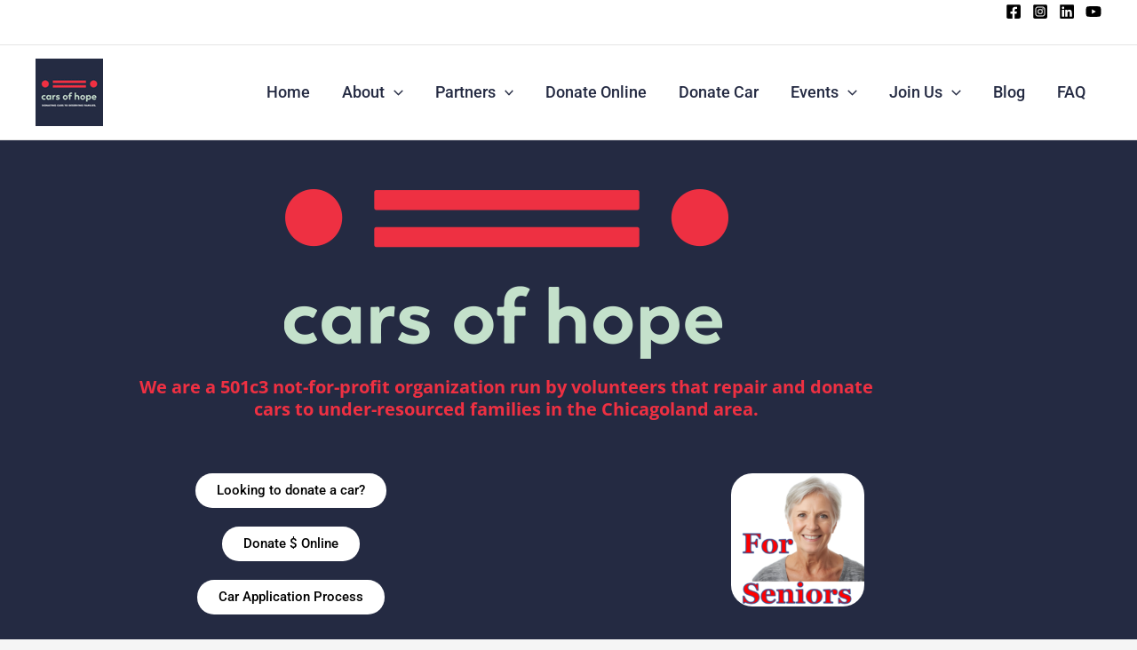

--- FILE ---
content_type: text/css
request_url: https://carsofhope.org/wp-content/uploads/elementor/css/post-8.css?ver=1768455284
body_size: 1798
content:
.elementor-8 .elementor-element.elementor-element-e3bdc1e:not(.elementor-motion-effects-element-type-background), .elementor-8 .elementor-element.elementor-element-e3bdc1e > .elementor-motion-effects-container > .elementor-motion-effects-layer{background-color:#242A42;}.elementor-8 .elementor-element.elementor-element-e3bdc1e > .elementor-container{min-height:776px;}.elementor-8 .elementor-element.elementor-element-e3bdc1e{transition:background 0.3s, border 0.3s, border-radius 0.3s, box-shadow 0.3s;}.elementor-8 .elementor-element.elementor-element-e3bdc1e > .elementor-background-overlay{transition:background 0.3s, border-radius 0.3s, opacity 0.3s;}.elementor-8 .elementor-element.elementor-element-66ec45e > .elementor-element-populated{padding:0px 0px 0px 0px;}.elementor-widget-image .widget-image-caption{color:var( --e-global-color-text );font-family:var( --e-global-typography-text-font-family ), Sans-serif;font-weight:var( --e-global-typography-text-font-weight );}.elementor-8 .elementor-element.elementor-element-11a9e44{width:var( --container-widget-width, 100% );max-width:100%;--container-widget-width:100%;--container-widget-flex-grow:0;align-self:center;}.elementor-8 .elementor-element.elementor-element-11a9e44 > .elementor-widget-container{margin:20px 0px 0px 0px;}.elementor-widget-heading .elementor-heading-title{font-family:var( --e-global-typography-primary-font-family ), Sans-serif;font-weight:var( --e-global-typography-primary-font-weight );color:var( --e-global-color-primary );}.elementor-8 .elementor-element.elementor-element-a1403da > .elementor-widget-container{margin:0px 0px 20px 0px;padding:0px 150px 0px 150px;}.elementor-8 .elementor-element.elementor-element-a1403da{text-align:center;}.elementor-8 .elementor-element.elementor-element-a1403da .elementor-heading-title{font-family:"Open Sans", Sans-serif;font-size:20px;font-weight:bold;line-height:25px;color:#EE3042;}.elementor-bc-flex-widget .elementor-8 .elementor-element.elementor-element-2dda0cd.elementor-column .elementor-widget-wrap{align-items:space-between;}.elementor-8 .elementor-element.elementor-element-2dda0cd.elementor-column.elementor-element[data-element_type="column"] > .elementor-widget-wrap.elementor-element-populated{align-content:space-between;align-items:space-between;}.elementor-8 .elementor-element.elementor-element-2dda0cd > .elementor-widget-wrap > .elementor-widget:not(.elementor-widget__width-auto):not(.elementor-widget__width-initial):not(:last-child):not(.elementor-absolute){margin-block-end:0px;}.elementor-widget-button .elementor-button{background-color:var( --e-global-color-accent );font-family:var( --e-global-typography-accent-font-family ), Sans-serif;font-weight:var( --e-global-typography-accent-font-weight );}.elementor-8 .elementor-element.elementor-element-cb45c68 .elementor-button{background-color:#FFFFFF;fill:#000000;color:#000000;border-radius:50px 50px 50px 50px;}.elementor-8 .elementor-element.elementor-element-cb45c68 > .elementor-widget-container{margin:10px 10px 10px 10px;}.elementor-8 .elementor-element.elementor-element-4fcb0ba .elementor-button{background-color:#FFFFFF;fill:#000000;color:#000000;border-radius:50px 50px 50px 50px;}.elementor-8 .elementor-element.elementor-element-4fcb0ba > .elementor-widget-container{margin:10px 10px 10px 10px;}.elementor-8 .elementor-element.elementor-element-7344575 .elementor-button{background-color:#FFFFFF;fill:#000000;color:#000000;border-radius:50px 50px 50px 50px;}.elementor-8 .elementor-element.elementor-element-7344575{width:var( --container-widget-width, 100.536% );max-width:100.536%;--container-widget-width:100.536%;--container-widget-flex-grow:0;}.elementor-8 .elementor-element.elementor-element-7344575 > .elementor-widget-container{margin:10px 10px 10px 10px;}.elementor-bc-flex-widget .elementor-8 .elementor-element.elementor-element-9a1f58f.elementor-column .elementor-widget-wrap{align-items:center;}.elementor-8 .elementor-element.elementor-element-9a1f58f.elementor-column.elementor-element[data-element_type="column"] > .elementor-widget-wrap.elementor-element-populated{align-content:center;align-items:center;}.elementor-8 .elementor-element.elementor-element-86cd822{width:var( --container-widget-width, 136.062% );max-width:136.062%;--container-widget-width:136.062%;--container-widget-flex-grow:0;text-align:center;}.elementor-8 .elementor-element.elementor-element-86cd822 > .elementor-widget-container{margin:10px 10px 10px 10px;}.elementor-8 .elementor-element.elementor-element-86cd822 img{border-radius:24px 24px 24px 24px;}.elementor-8 .elementor-element.elementor-element-5f2ab5f > .elementor-widget-container{margin:20px 0px 20px 0px;}.elementor-8 .elementor-element.elementor-element-5f2ab5f{text-align:center;}.elementor-8 .elementor-element.elementor-element-5f2ab5f .elementor-heading-title{font-family:"Montserrat", Sans-serif;font-size:42px;font-weight:bold;color:#FFFFFF;}.elementor-widget-icon.elementor-view-stacked .elementor-icon{background-color:var( --e-global-color-primary );}.elementor-widget-icon.elementor-view-framed .elementor-icon, .elementor-widget-icon.elementor-view-default .elementor-icon{color:var( --e-global-color-primary );border-color:var( --e-global-color-primary );}.elementor-widget-icon.elementor-view-framed .elementor-icon, .elementor-widget-icon.elementor-view-default .elementor-icon svg{fill:var( --e-global-color-primary );}.elementor-8 .elementor-element.elementor-element-65fc957 > .elementor-widget-container{margin:20px 0px 20px 0px;}.elementor-8 .elementor-element.elementor-element-65fc957 .elementor-icon-wrapper{text-align:center;}.elementor-8 .elementor-element.elementor-element-65fc957.elementor-view-stacked .elementor-icon{background-color:#FFFFFF;}.elementor-8 .elementor-element.elementor-element-65fc957.elementor-view-framed .elementor-icon, .elementor-8 .elementor-element.elementor-element-65fc957.elementor-view-default .elementor-icon{color:#FFFFFF;border-color:#FFFFFF;}.elementor-8 .elementor-element.elementor-element-65fc957.elementor-view-framed .elementor-icon, .elementor-8 .elementor-element.elementor-element-65fc957.elementor-view-default .elementor-icon svg{fill:#FFFFFF;}.elementor-8 .elementor-element.elementor-element-65fc957 .elementor-icon{font-size:22px;}.elementor-8 .elementor-element.elementor-element-65fc957 .elementor-icon svg{height:22px;}.elementor-8 .elementor-element.elementor-element-cf22c9e:not(.elementor-motion-effects-element-type-background), .elementor-8 .elementor-element.elementor-element-cf22c9e > .elementor-motion-effects-container > .elementor-motion-effects-layer{background-color:#FFFFFF;}.elementor-8 .elementor-element.elementor-element-cf22c9e{transition:background 0.3s, border 0.3s, border-radius 0.3s, box-shadow 0.3s;}.elementor-8 .elementor-element.elementor-element-cf22c9e > .elementor-background-overlay{transition:background 0.3s, border-radius 0.3s, opacity 0.3s;}.elementor-8 .elementor-element.elementor-element-9996ce1 > .elementor-widget-container{margin:20px 0px 40px 0px;padding:0px 110px 0px 110px;}.elementor-8 .elementor-element.elementor-element-9996ce1{text-align:center;}.elementor-8 .elementor-element.elementor-element-9996ce1 .elementor-heading-title{font-family:"Montserrat", Sans-serif;font-size:32px;font-weight:bold;color:#242A42;}.elementor-8 .elementor-element.elementor-element-0dc3dcc:not(.elementor-motion-effects-element-type-background), .elementor-8 .elementor-element.elementor-element-0dc3dcc > .elementor-motion-effects-container > .elementor-motion-effects-layer{background-color:#242A42;}.elementor-8 .elementor-element.elementor-element-0dc3dcc{transition:background 0.3s, border 0.3s, border-radius 0.3s, box-shadow 0.3s;padding:0px 0px 60px 0px;}.elementor-8 .elementor-element.elementor-element-0dc3dcc > .elementor-background-overlay{transition:background 0.3s, border-radius 0.3s, opacity 0.3s;}.elementor-8 .elementor-element.elementor-element-b341ca3 > .elementor-widget-container{margin:30px 0px 0px 0px;padding:30px 0px 30px 0px;}.elementor-8 .elementor-element.elementor-element-b341ca3{text-align:center;}.elementor-8 .elementor-element.elementor-element-b341ca3 .elementor-heading-title{font-family:"Montserrat", Sans-serif;font-size:42px;font-weight:bold;color:#FFFFFF;}.elementor-8 .elementor-element.elementor-element-cd615ba{margin-top:0px;margin-bottom:0px;}.elementor-8 .elementor-element.elementor-element-6d02de7 > .elementor-widget-container{padding:0px 20px 0px 20px;}.elementor-8 .elementor-element.elementor-element-6d02de7{text-align:center;}.elementor-8 .elementor-element.elementor-element-6d02de7 .elementor-heading-title{font-family:"Montserrat", Sans-serif;font-size:20px;font-weight:bold;color:#FFFFFF;}.elementor-8 .elementor-element.elementor-element-38f1c78 > .elementor-widget-container{padding:0px 20px 0px 20px;}.elementor-8 .elementor-element.elementor-element-38f1c78{text-align:center;}.elementor-8 .elementor-element.elementor-element-38f1c78 .elementor-heading-title{font-family:"Montserrat", Sans-serif;font-size:20px;font-weight:bold;color:#FFFFFF;}.elementor-8 .elementor-element.elementor-element-99b8ac7 > .elementor-widget-container{padding:0px 20px 0px 20px;}.elementor-8 .elementor-element.elementor-element-99b8ac7{text-align:center;}.elementor-8 .elementor-element.elementor-element-99b8ac7 .elementor-heading-title{font-family:"Montserrat", Sans-serif;font-size:20px;font-weight:bold;color:#FFFFFF;}.elementor-8 .elementor-element.elementor-element-49d2dd4:not(.elementor-motion-effects-element-type-background), .elementor-8 .elementor-element.elementor-element-49d2dd4 > .elementor-motion-effects-container > .elementor-motion-effects-layer{background-color:#9FB6A2;}.elementor-8 .elementor-element.elementor-element-49d2dd4{transition:background 0.3s, border 0.3s, border-radius 0.3s, box-shadow 0.3s;padding:0px 0px 80px 0px;}.elementor-8 .elementor-element.elementor-element-49d2dd4 > .elementor-background-overlay{transition:background 0.3s, border-radius 0.3s, opacity 0.3s;}.elementor-8 .elementor-element.elementor-element-4c68dba{text-align:center;}.elementor-8 .elementor-element.elementor-element-57c82b4 > .elementor-widget-container{padding:0px 0px 0px 0px;}.elementor-8 .elementor-element.elementor-element-57c82b4{text-align:center;}.elementor-8 .elementor-element.elementor-element-57c82b4 .elementor-heading-title{font-family:"Montserrat", Sans-serif;font-size:42px;font-weight:bold;color:#FFFFFF;}.elementor-widget-text-editor{font-family:var( --e-global-typography-text-font-family ), Sans-serif;font-weight:var( --e-global-typography-text-font-weight );color:var( --e-global-color-text );}.elementor-widget-text-editor.elementor-drop-cap-view-stacked .elementor-drop-cap{background-color:var( --e-global-color-primary );}.elementor-widget-text-editor.elementor-drop-cap-view-framed .elementor-drop-cap, .elementor-widget-text-editor.elementor-drop-cap-view-default .elementor-drop-cap{color:var( --e-global-color-primary );border-color:var( --e-global-color-primary );}.elementor-8 .elementor-element.elementor-element-a7c4a7f{color:#5E605D;}.elementor-8 .elementor-element.elementor-element-98c2047{text-align:center;}.elementor-8 .elementor-element.elementor-element-98c2047 .elementor-heading-title{font-family:"Montserrat", Sans-serif;font-size:42px;font-weight:bold;color:#FFFFFF;}.elementor-8 .elementor-element.elementor-element-0433caa{color:#5E605D;}.elementor-8 .elementor-element.elementor-element-595fc7b .elementor-button{background-color:#242A42;font-family:"Roboto", Sans-serif;font-size:10px;font-weight:500;border-radius:50px 50px 50px 50px;}.elementor-8 .elementor-element.elementor-element-595fc7b > .elementor-widget-container{padding:0px 0px 0px 0px;}.elementor-8 .elementor-element.elementor-element-f98d2bd:not(.elementor-motion-effects-element-type-background), .elementor-8 .elementor-element.elementor-element-f98d2bd > .elementor-motion-effects-container > .elementor-motion-effects-layer{background-color:#ED3341;}.elementor-8 .elementor-element.elementor-element-f98d2bd{transition:background 0.3s, border 0.3s, border-radius 0.3s, box-shadow 0.3s;padding:40px 0px 40px 0px;}.elementor-8 .elementor-element.elementor-element-f98d2bd > .elementor-background-overlay{transition:background 0.3s, border-radius 0.3s, opacity 0.3s;}.elementor-8 .elementor-element.elementor-element-022c9af{text-align:center;}.elementor-8 .elementor-element.elementor-element-022c9af .elementor-heading-title{font-family:"Montserrat", Sans-serif;font-size:42px;font-weight:bold;color:#FFFFFF;}.elementor-8 .elementor-element.elementor-element-8194c17{text-align:start;color:#FFFFFF;}.elementor-8 .elementor-element.elementor-element-99904e3 .elementor-button{background-color:#242A42;font-family:"Roboto", Sans-serif;font-size:10px;font-weight:500;border-radius:50px 50px 50px 50px;}.elementor-8 .elementor-element.elementor-element-99904e3 > .elementor-widget-container{padding:0px 0px 0px 0px;}.elementor-8 .elementor-element.elementor-element-ec8be0b:not(.elementor-motion-effects-element-type-background), .elementor-8 .elementor-element.elementor-element-ec8be0b > .elementor-motion-effects-container > .elementor-motion-effects-layer{background-color:#242A42;}.elementor-8 .elementor-element.elementor-element-ec8be0b{transition:background 0.3s, border 0.3s, border-radius 0.3s, box-shadow 0.3s;padding:40px 0px 40px 0px;}.elementor-8 .elementor-element.elementor-element-ec8be0b > .elementor-background-overlay{transition:background 0.3s, border-radius 0.3s, opacity 0.3s;}.elementor-8 .elementor-element.elementor-element-fa37969{text-align:center;}.elementor-8 .elementor-element.elementor-element-fa37969 .elementor-heading-title{font-family:"Montserrat", Sans-serif;font-size:42px;font-weight:bold;color:#FFFFFF;}.elementor-8 .elementor-element.elementor-element-36e02ff{text-align:start;color:#FFFFFF;}.elementor-8 .elementor-element.elementor-element-0b3e398 .elementor-button{background-color:#FFFFFF;font-family:"Roboto", Sans-serif;font-size:10px;font-weight:500;fill:#242A42;color:#242A42;border-radius:50px 50px 50px 50px;}.elementor-8 .elementor-element.elementor-element-0b3e398 > .elementor-widget-container{padding:0px 0px 0px 0px;}.elementor-8 .elementor-element.elementor-element-30a0979:not(.elementor-motion-effects-element-type-background), .elementor-8 .elementor-element.elementor-element-30a0979 > .elementor-motion-effects-container > .elementor-motion-effects-layer{background-color:#C4E1CB;}.elementor-8 .elementor-element.elementor-element-30a0979{transition:background 0.3s, border 0.3s, border-radius 0.3s, box-shadow 0.3s;padding:40px 0px 40px 0px;}.elementor-8 .elementor-element.elementor-element-30a0979 > .elementor-background-overlay{transition:background 0.3s, border-radius 0.3s, opacity 0.3s;}.elementor-8 .elementor-element.elementor-element-f862aa2 > .elementor-widget-wrap > .elementor-widget:not(.elementor-widget__width-auto):not(.elementor-widget__width-initial):not(:last-child):not(.elementor-absolute){margin-block-end:28px;}.elementor-8 .elementor-element.elementor-element-af77d63{width:var( --container-widget-width, 105.741% );max-width:105.741%;--container-widget-width:105.741%;--container-widget-flex-grow:0;text-align:end;}.elementor-8 .elementor-element.elementor-element-8c910ee > .elementor-element-populated{text-align:start;}.elementor-8 .elementor-element.elementor-element-3759875{width:auto;max-width:auto;text-align:start;}.elementor-8 .elementor-element.elementor-element-3759875 .elementor-heading-title{color:#122168;}.elementor-8 .elementor-element.elementor-element-63508a6{margin-top:0px;margin-bottom:0px;padding:0px 0px 0px 0px;}.elementor-8 .elementor-element.elementor-element-fd0a138{text-align:center;}.elementor-8 .elementor-element.elementor-element-fd0a138 .elementor-heading-title{font-family:"Montserrat", Sans-serif;font-size:42px;font-weight:bold;color:#122168;}.elementor-8 .elementor-element.elementor-element-a8cd3ec .elementor-button{background-color:#242A42;font-family:"Roboto", Sans-serif;font-size:12px;font-weight:500;letter-spacing:1.6px;word-spacing:4px;border-radius:50px 50px 50px 50px;}.elementor-8 .elementor-element.elementor-element-a8cd3ec .elementor-button:hover, .elementor-8 .elementor-element.elementor-element-a8cd3ec .elementor-button:focus{background-color:#FFFFFF;color:#242A42;}.elementor-8 .elementor-element.elementor-element-a8cd3ec .elementor-button-content-wrapper{flex-direction:row;}.elementor-8 .elementor-element.elementor-element-a8cd3ec .elementor-button .elementor-button-content-wrapper{gap:10px;}.elementor-8 .elementor-element.elementor-element-a8cd3ec .elementor-button:hover svg, .elementor-8 .elementor-element.elementor-element-a8cd3ec .elementor-button:focus svg{fill:#242A42;}.elementor-8 .elementor-element.elementor-element-047b5e5 .elementor-button{background-color:#242A42;font-family:"Roboto", Sans-serif;font-size:12px;font-weight:500;letter-spacing:1.6px;word-spacing:4px;border-radius:50px 50px 50px 50px;}.elementor-8 .elementor-element.elementor-element-047b5e5 .elementor-button:hover, .elementor-8 .elementor-element.elementor-element-047b5e5 .elementor-button:focus{background-color:#FFFFFF;color:#242A42;}.elementor-8 .elementor-element.elementor-element-047b5e5 .elementor-button-content-wrapper{flex-direction:row;}.elementor-8 .elementor-element.elementor-element-047b5e5 .elementor-button .elementor-button-content-wrapper{gap:10px;}.elementor-8 .elementor-element.elementor-element-047b5e5 .elementor-button:hover svg, .elementor-8 .elementor-element.elementor-element-047b5e5 .elementor-button:focus svg{fill:#242A42;}.elementor-8 .elementor-element.elementor-element-fbacb8d .elementor-button{background-color:#242A42;font-family:"Roboto", Sans-serif;font-size:12px;font-weight:500;letter-spacing:1.6px;word-spacing:4px;border-radius:50px 50px 50px 50px;}.elementor-8 .elementor-element.elementor-element-fbacb8d .elementor-button:hover, .elementor-8 .elementor-element.elementor-element-fbacb8d .elementor-button:focus{background-color:#FFFFFF;color:#242A42;}.elementor-8 .elementor-element.elementor-element-fbacb8d .elementor-button-content-wrapper{flex-direction:row;}.elementor-8 .elementor-element.elementor-element-fbacb8d .elementor-button .elementor-button-content-wrapper{gap:10px;}.elementor-8 .elementor-element.elementor-element-fbacb8d .elementor-button:hover svg, .elementor-8 .elementor-element.elementor-element-fbacb8d .elementor-button:focus svg{fill:#242A42;}.elementor-8 .elementor-element.elementor-element-1f90707 .elementor-button{background-color:#242A42;font-family:"Roboto", Sans-serif;font-size:12px;font-weight:500;letter-spacing:1.6px;word-spacing:4px;border-radius:50px 50px 50px 50px;}.elementor-8 .elementor-element.elementor-element-1f90707 .elementor-button:hover, .elementor-8 .elementor-element.elementor-element-1f90707 .elementor-button:focus{background-color:#FFFFFF;color:#242A42;}.elementor-8 .elementor-element.elementor-element-1f90707 .elementor-button-content-wrapper{flex-direction:row;}.elementor-8 .elementor-element.elementor-element-1f90707 .elementor-button .elementor-button-content-wrapper{gap:10px;}.elementor-8 .elementor-element.elementor-element-1f90707 .elementor-button:hover svg, .elementor-8 .elementor-element.elementor-element-1f90707 .elementor-button:focus svg{fill:#242A42;}@media(max-width:1024px){.elementor-8 .elementor-element.elementor-element-430ab54 > .elementor-widget-container{padding:0px 30px 0px 30px;}.elementor-8 .elementor-element.elementor-element-b4dc191 > .elementor-widget-container{padding:0px 30px 0px 30px;}.elementor-8 .elementor-element.elementor-element-025a3e7 > .elementor-widget-container{padding:0px 30px 0px 30px;}.elementor-8 .elementor-element.elementor-element-9996ce1 > .elementor-widget-container{margin:0px 0px 0px 0px;padding:30px 30px 30px 30px;}.elementor-8 .elementor-element.elementor-element-9996ce1 .elementor-heading-title{font-size:22px;}}@media(max-width:767px){.elementor-8 .elementor-element.elementor-element-e3bdc1e > .elementor-container{min-height:700px;}.elementor-8 .elementor-element.elementor-element-e3bdc1e > .elementor-shape-bottom svg{height:100px;}.elementor-8 .elementor-element.elementor-element-11a9e44 > .elementor-widget-container{margin:20px 20px 20px 20px;}.elementor-8 .elementor-element.elementor-element-a1403da > .elementor-widget-container{margin:0px 0px 0px 0px;padding:0px 20px 0px 20px;}.elementor-8 .elementor-element.elementor-element-a1403da{text-align:center;}.elementor-8 .elementor-element.elementor-element-5f2ab5f > .elementor-widget-container{margin:0px 0px 0px 0px;}.elementor-8 .elementor-element.elementor-element-5f2ab5f .elementor-heading-title{font-size:30px;}.elementor-8 .elementor-element.elementor-element-430ab54 > .elementor-widget-container{margin:30px 30px 0px 30px;}.elementor-8 .elementor-element.elementor-element-b4dc191 > .elementor-widget-container{margin:0px 30px 0px 30px;}.elementor-8 .elementor-element.elementor-element-025a3e7 > .elementor-widget-container{margin:0px 30px 30px 30px;}.elementor-8 .elementor-element.elementor-element-9996ce1 > .elementor-widget-container{margin:0px 0px 0px 0px;padding:20px 20px 20px 20px;}.elementor-8 .elementor-element.elementor-element-9996ce1 .elementor-heading-title{font-size:21px;}.elementor-8 .elementor-element.elementor-element-b341ca3 > .elementor-widget-container{margin:0px 0px 0px 0px;}.elementor-8 .elementor-element.elementor-element-b341ca3 .elementor-heading-title{font-size:33px;line-height:1.2em;}.elementor-8 .elementor-element.elementor-element-8dd3569 > .elementor-widget-container{padding:20px 20px 20px 20px;}.elementor-8 .elementor-element.elementor-element-6d02de7 > .elementor-widget-container{padding:0px 30px 0px 30px;}.elementor-8 .elementor-element.elementor-element-fbba5fe > .elementor-widget-container{padding:20px 20px 20px 20px;}.elementor-8 .elementor-element.elementor-element-ff1574a > .elementor-widget-container{padding:20px 20px 20px 20px;}.elementor-8 .elementor-element.elementor-element-4c68dba > .elementor-widget-container{padding:0px 30px 0px 30px;}.elementor-8 .elementor-element.elementor-element-363fc10{padding:30px 30px 30px 30px;}.elementor-8 .elementor-element.elementor-element-57c82b4 .elementor-heading-title{font-size:32px;}.elementor-8 .elementor-element.elementor-element-15b3ff3{padding:0px 30px 0px 30px;}.elementor-8 .elementor-element.elementor-element-98c2047 .elementor-heading-title{font-size:32px;}.elementor-8 .elementor-element.elementor-element-5a69116{padding:0px 30px 0px 30px;}.elementor-8 .elementor-element.elementor-element-022c9af .elementor-heading-title{font-size:32px;}.elementor-8 .elementor-element.elementor-element-ff7ee17{padding:0px 30px 0px 30px;}.elementor-8 .elementor-element.elementor-element-fa37969 .elementor-heading-title{font-size:32px;}.elementor-8 .elementor-element.elementor-element-63508a6{padding:0px 20px 0px 20px;}.elementor-8 .elementor-element.elementor-element-fd0a138 .elementor-heading-title{font-size:32px;}.elementor-8 .elementor-element.elementor-element-b5ed9f4{padding:0px 30px 0px 30px;}}@media(min-width:768px){.elementor-8 .elementor-element.elementor-element-2dda0cd{width:57.54%;}.elementor-8 .elementor-element.elementor-element-9a1f58f{width:42.416%;}.elementor-8 .elementor-element.elementor-element-e7e634b{width:19.986%;}.elementor-8 .elementor-element.elementor-element-5ec3291{width:59.977%;}.elementor-8 .elementor-element.elementor-element-6183e96{width:19.701%;}.elementor-8 .elementor-element.elementor-element-561dab0{width:19.983%;}.elementor-8 .elementor-element.elementor-element-6a61625{width:59.98%;}.elementor-8 .elementor-element.elementor-element-06abebe{width:19.701%;}.elementor-8 .elementor-element.elementor-element-43d6f3d{width:19.983%;}.elementor-8 .elementor-element.elementor-element-3f35604{width:59.98%;}.elementor-8 .elementor-element.elementor-element-e6b4e1f{width:19.701%;}.elementor-8 .elementor-element.elementor-element-8421734{width:19.983%;}.elementor-8 .elementor-element.elementor-element-32ac209{width:59.98%;}.elementor-8 .elementor-element.elementor-element-b329f31{width:19.701%;}.elementor-8 .elementor-element.elementor-element-d106dc3{width:19.983%;}.elementor-8 .elementor-element.elementor-element-bf343c1{width:59.98%;}.elementor-8 .elementor-element.elementor-element-e9f2576{width:19.701%;}}